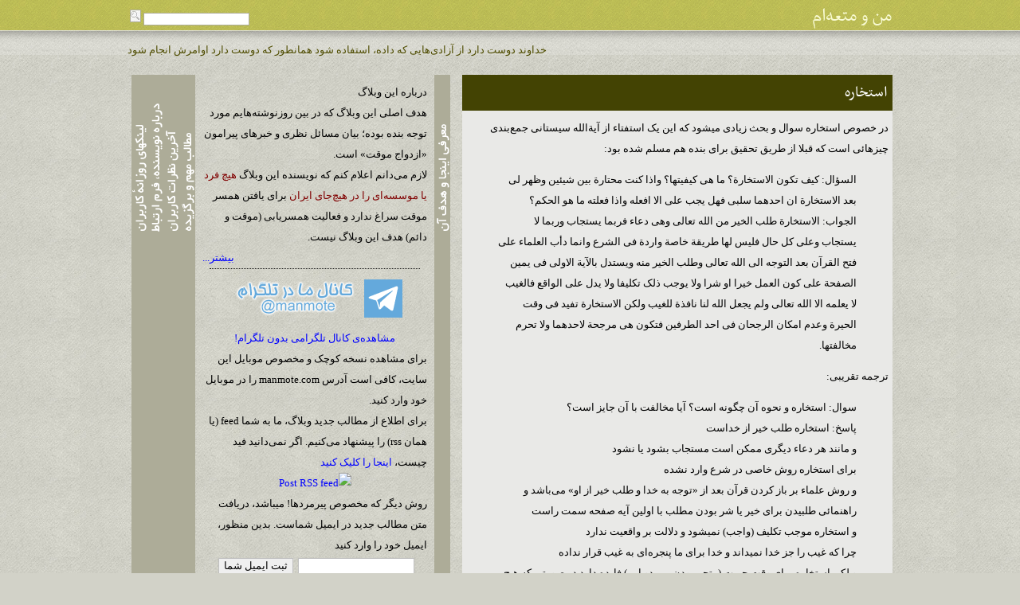

--- FILE ---
content_type: text/html; charset=utf-8
request_url: https://manmote.com/post/298027581/
body_size: 9243
content:
<!DOCTYPE html>
<html xmlns="http://www.w3.org/1999/xhtml" dir="rtl">
<head>
	<link rel="stylesheet" type="text/css" href="/asset/css/2011.11.20.css" />
	<meta http-equiv="Content-Type" content="text/html; charset=utf-8" />
	<meta http-equiv="Content-Language" content="fa" />
	<title>استخاره - من و متعه ام</title>
	<meta name="keywords" content="متعه, ازدواج موقت, نکاح موقت, نکاح منقطع, استمنا, زنا, دانلود, فقه, روایت, حدیث, اذن پدر, اجازه پدر, مراجع, سیستانی, وحید خراسانی, رابطه دختر, دوست دختر, پیدا کردن شماره دختر, طلبه, استخاره, برای, الله, مخالفت, الاستخارة" />
	<meta name="description" content="اخبار و اطلاعات ازدواج موقت به همراه بررسی آیات و روایات و نظرات علما و مراجع پیرامون متعه
استخاره" />
	<meta name="robots" content="index, follow" />
</head>
<body>
<div id="container">
	<div id="wrapper">
		<div id="header">
	<div class="top">
		<form action="/search/"><input type="text" name="q" value=""><input type="submit" value="" class="search-submit"></form>
		<h1><a href="/">من و متعه‌ام</a></h1>
	</div>
	<div class="bottom">
		<span class="arabic">وسائل الشیعه ج1 ص108: ان الله تعالی یحب ان یوخذ برخصه کما یحب ان یوخذ بعزائمه</span>
		<span class="persian">خداوند دوست دارد از آزادی‌هایی که داده، استفاده شود همانطور که دوست دارد اوامرش انجام شود</span>
	</div>
</div>
		<div class="clr"></div>
		<div id="body">
			<div id="post">
				<h1>
				<a href="/post/298027581/">استخاره</a>
			</h1>
			
			<div class="post">
				<P>در خصوص استخاره سوال و بحث زیادی میشود که این یک استفتاء از <B>آیةالله سیستانی</B> جمع‌بندی چیزهائی است که قبلا از طریق تحقیق برای بنده هم مسلم شده بود:</P>
<BLOCKQUOTE>
<P><I>السؤال: کیف تکون الاستخارة؟ ما هی کیفیتها؟ واذا کنت محتارة بین شیئین وظهر لی بعد الاستخارة ان احدهما سلبی فهل یجب علی الا افعله واذا فعلته ما هو الحکم؟<BR>الجواب: الاستخارة طلب الخیر من الله تعالى وهی دعاء فربما یستجاب وربما لا یستجاب وعلى کل حال <B>فلیس لها طریقة خاصة واردة فی الشرع</B> وانما دأب العلماء على فتح القرآن بعد التوجه الى الله تعالى وطلب الخیر منه ویستدل بالآیة الاولى فی یمین الصفحة على کون العمل خیرا او شرا ولا یوجب ذلک تکلیفا ولا یدل على الواقع فالغیب لا یعلمه الا الله تعالى <B>ولم یجعل الله لنا نافذة للغیب</B> ولکن الاستخارة تفید فی وقت الحیرة وعدم امکان الرجحان فی احد الطرفین فتکون هی مرجحة لاحدهما ولا تحرم مخالفتها.</I></P></BLOCKQUOTE>
<P>ترجمه تقریبی:</P>
<BLOCKQUOTE>
<P><B>سوال:</B> استخاره و نحوه آن چگونه است؟ آیا مخالفت با آن جایز است؟</P>
<P><B>پاسخ:</B> استخاره طلب خیر از خداست<BR>و مانند هر دعاء دیگری ممکن است مستجاب بشود یا نشود<BR><B>برای استخاره روش خاصی در شرع وارد نشده</B><BR>و روش <B>علماء</B> بر باز کردن قرآن بعد از «توجه به خدا و طلب خیر از او» می‌باشد و راهنمائی طلبیدن برای خیر یا شر بودن مطلب با اولین آیه صفحه سمت راست<BR>و استخاره موجب تکلیف (واجب) نمیشود و <B>دلالت بر واقعیت ندارد</B><BR>چرا که غیب را جز خدا نمیداند و <B>خدا برای ما پنجره‌ای به غیب قرار نداده</B><BR>و لکن استخاره برای وقت حیرت (متحیربودن بین دو امر) فایده دارد در صورتی که هیچ کدام از آن دو طرف، بر طرف دیگر برتری نداشته باشد<BR>در اینصورت با استخاره میتوان یکی را بر دیگری ترجیح داد و مخالفت با آن نیز حرام نیست!</P></BLOCKQUOTE>
<P>البته در خصوص مخالفت با استخاره همانطور که در استفتائی تاکید کرده‌اند، بهتر است اگر میخواهد مخالفت کند، <B>موضوع</B> را عوض کند مثلا صدقه بدهد (که بگوید بد آمدن استخاره در مورد آن کار بدون‌صدقه بود اما آن امر به همراه صدقه انشاءالله خیر است)</P>
<P align=left><A href="http://www.sistani.org/local.php?modules=nav&nid=5&cid=47&page=1"><B>مـنـبـع</B></A></P>
				<div class="clr"></div><div class="etc">
					<span title="1388-10-3">16 سال پیش نگاشته شده</span></div>
				<div class="clr"></div>
			</div>
				
			</div>
		</div>
		<div id="column">
	<div id="column-wrapper">
		<div id="c-about" class="col-subj" title="درباره وبلاگ و نویسنده"></div>
		<div id="c-about-t" class="col-text">
			<div class="pd9">
				<h3>درباره این وبلاگ</h3>
				<p>هدف اصلی این وبلاگ که در بین روزنوشته‌هایم مورد توجه بنده بوده؛ بیان مسائل نظری و خبرهای پیرامون «ازدواج موقت» است.</p>
				<p>لازم می‌دانم اعلام کنم که نویسنده این وبلاگ <span class="mrn">هیچ فرد یا موسسه‌ای را در هیچ‌جای ایران</span> برای یافتن همسر موقت سراغ ندارد و فعالیت همسریابی (موقت و دائم) هدف این وبلاگ نیست.</p>
				<p class="fl"><a title="هشدار به خوانندگان این وبلاگ!" href="/post/98872683/">بیشتر...</a></p>
				<div class="clr dtb mr9"></div>
				<a style="display:block;margin:1em auto;width:219px;height:48px;background-image:url(/tg.png)" href="https://telegram.me/joinchat/AmASYjwQNEQo0fxXuSdEHQ"></a>
				<div class="c"><div class="cm"><a href="https://t.me/s/manmote">مشاهده‌ی کانال تلگرامی بدون تلگرام!</a></div></div>
				<p>برای مشاهده نسخه کوچک و مخصوص موبایل این سایت، کافی است آدرس manmote.com را در موبایل خود وارد کنید.</p>
				<p>برای اطلاع از مطالب جدید وبلاگ، ما به شما feed (یا همان rss) را پیشنهاد می‌کنیم. اگر نمی‌دانید فید چیست، <a href="https://www.google.com/search?q=%D9%81%DB%8C%D8%AF+%DA%86%DB%8C%D8%B3%D8%AA+%DA%AF%D9%88%DA%AF%D9%84+%D8%B1%DB%8C%D8%AF%D8%B1&ie=utf-8&oe=utf-8" target="_blank">اینجا را کلیک کنید</a></p>
				<p class="c"><a href="http://f33d.manmote.com/manmote" target="_blank" title="آدرس فید و آر اس اس این سایت"><img width="88" height="26" alt="Post RSS feed" src="/fb-counter.php"></a></p>
				<form onsubmit="window.open('http://feedburner.google.com/fb/a/mailverify?uri=manmote','popupwindow','scrollbars=yes,width=550,height=520');return true" target="popupwindow" method="post" action="https://feedburner.google.com/fb/a/mailverify">
					<p>روش دیگر که مخصوص پیرمردها! میباشد، دریافت متن مطالب جدید در ایمیل شماست. بدین منظور، ایمیل خود را وارد کنید</p>
					<p class="c"><input type="text" name="email" style="width:140px">
					<input type="hidden" name="uri" value="manmote">
					<input type="hidden" value="en_US" name="loc">
					<input type="submit" value="ثبت ایمیل شما"></p>
				</form>
				<div class="clr dtb mr9"></div>
				<br />
				<h3 class="c">مطالب مناسبتی</h3>■&nbsp;<a href="/post/444775695/" target="_blank">میلاد مولود کعبه مبارک</a> <span class="gry riz">(1389/4/4)</span><br />■&nbsp;<a href="/post/444775698/" target="_blank">منکر چیزی از قرآن</a> <span class="gry riz">(1389/4/7)</span><br />■&nbsp;<a href="/post/444776159/" target="_blank">تبریک روز مبارک 13</a> <span class="gry riz">(1390/3/26)</span><br />
				<div class=clr></div>
			</div>
		</div>
		<div id="c-important-post" class="col-subj" title="مطالب مهم وبلاگ"></div>
		<div id="c-important-post-t" class="col-text">
			<div class="pd9">
				<h3>برای تازه واردین</h3>
				<ul><li><a href="/post/27671231/">متعه در قرآن</a></li><li><a href="/post/56780401/">متعه و پیامبر</a></li><li><a href="/post/33640431/">اذن پدر برای ازدواج (موقت/دائم)</a></li><li><a href="/post/43504097/">معنای رشیده بودن</a></li><li><a href="/post/44588518/">معنای شرعی بکارت</a></li><li><a href="/post/34184844/">خواندن صیغه عقد موقت</a></li><li><a href="/post/44382955/">نداشتن مرجع تقلید</a></li><li><a href="/post/45719370/">بازم اذن پدر و تقلید</a></li><li><a href="/post/44053827/">مهر السنه</a></li><li><a href="/post/27672391/">مهریه و چیستی آن</a></li><li><a href="/post/28206221/">مثال مهریه</a></li><li><a href="/post/35014155/">بخشیدن مدت متعه</a></li><li><a href="/post/36586111/">ثبت محضری ازدواج موقت</a></li><li><a href="/post/28668260/">عده edde</a></li><li><a href="/post/45996656/">زنا zena</a></li><li><a href="/post/35045579/">ازدواج موقت مجازی !</a></li><li><a href="/post/29542076/">1: متعه و شهوت</a></li><li><a href="/post/29542459/">2: متعه و زمان</a></li><li><a href="/post/29575725/">3: متعه و عرفان!</a></li><li><a href="/post/29575969/">4: متعه و سن پایین</a></li><li><a href="/post/29576071/">5: متعه و فحشاء</a></li><li><a href="/post/29576169/">6: متعه و عفت</a></li><li><a href="/post/29595984/">7: متعه و عاشقی</a></li><li><a href="/post/29666300/">8: متعه و کشش جامعه</a></li><li><a href="/post/29668125/">9: متعه و حفظ بنیان ازدواج دائم</a></li><li><a href="/post/29668398/">10: متعه و جاهلیت مدرن</a></li><li><a href="/post/29693739/">11: متعه و متأهلی !</a></li><li><a href="/post/29764305/">12: متعه و کرامت انسان</a></li><li><a href="/post/29876650/">13: متعه و فرزندان !</a></li><li><a href="/post/29949345/">14: متعه و حالت اضطراری</a></li><li><a href="/post/29949402/">15: متعه و بزرگان دین !</a></li><li><a href="/post/30038181/">16: متعه و شأن نزول آیه آن !</a></li><li><a href="/post/30038388/">جمع بندی پرسش و پاسخها</a></li><li><a href="/post/27626433/">ازدواج 99 ساله !</a></li><li><a href="/post/42701482/">جواز ازدواج با غیر مسلمانان</a></li></ul>
				<h3>چند مطلب مهم</h3>
				<ul><li><a href="/post/29335325/">متعه و اهل سنت</a></li><li><a href="/post/34996777/">ازدواج موقت، هنجار ارتباطات نا هنجار</a></li><li><a href="/post/37767285/">پاسخ مسابقه شماره سه !</a></li><li><a href="/post/40046237/">پاسخ مسابقه شماره چهار</a></li><li><a href="/post/43738920/">« اذن پدر » و چند سوال تخصصی</a></li><li><a href="/post/46503542/">بحث متعه در کلوب !</a></li><li><a href="/post/48682009/">تظاهرات علیه احکام اسلام!</a></li><li><a href="/post/51310868/">مناظرات تاریخی درباره متعه - 1</a></li><li><a href="/post/51422284/">نکات تستی! تعیین دقیق «مدت» در ازدواج موقت</a></li><li><a href="/post/52171641/">متشرعان وقتی به عقد موقت میرسند فقط احکام آن را میگویند!</a></li><li><a href="/post/52315994/">استهلال و عید فطر رسمی!!</a></li><li><a href="/post/52926448/">تف شده ای بنام رهبانیت!</a></li><li><a href="/post/53192812/">متعه و بواسیر!</a></li><li><a href="/post/54060956/">بخشی از کتاب مستر همفر</a></li><li><a href="/post/56019770/">زن متبتله و امام صادق علیه السلام</a></li><li><a href="/post/57057450/">چشم روشنی حضرت نجمه...</a></li><li><a href="/post/58247580/">نظر بزرگان در مورد فلسفه...</a></li><li><a href="/post/59283483/">دلیل مخالفت مردم با سنت رسول چیست؟</a></li><li><a href="/post/59705362/">دیدن آنچه که هست</a></li><li><a href="/post/61136298/">زن&zwnj;جان = خواهرزاده!!؟</a></li><li><a href="/post/61344787/">رمال: اسم دختره و مادرش رو بگو...</a></li><li><a href="/post/61719574/">بزرگترین مانع نشر متعه: خوش&zwnj;آمدفقهی برخی فقهاء</a></li><li><a href="/post/61800853/">برکات روز پنج&zwnj;شنبه در احادیث + قطعه&zwnj;ای از فیلم مارمولک</a></li><li><a href="/post/62672770/">زنده باد تساوی!</a></li><li><a href="/post/62691223/">یالا امضاء کن! (پیرامون شروط اختیاری عقدنامه های ازدواج)</a></li><li><a href="/post/62976998/">متعه و بزرگان - داستان سوم</a></li><li><a href="/post/63347009/">از طلب حلال شرم کنی، به حرام مبتلا می&zwnj;شوی</a></li><li><a href="/post/70651844/">بررسی احادیث نهی از متعه</a></li><li><a href="/post/71754119/">فضیلت ابوبکر در غار!</a></li><li><a href="/post/72656193/">دو استفتاء از دو مرجع دینی</a></li><li><a href="/post/74691528/">یک سوم زنان مطلقه تهرانی 9 ماه پس از جدایی دچار فساد اخلاقی می شوند</a></li><li><a href="/post/79902578/">مدرسه فمنیستها: «صیغه؛ سنتی مفید و ارزنده»</a></li><li><a href="/post/80936070/">پیشگویی و ستاره شناسی از دید آیةالله سیستانی</a></li><li><a href="/post/84332257/">قسم خوردم ازدواج موقت نکنم !!</a></li><li><a href="/post/97767789/">حکیم باشی!</a></li><li><a href="/post/98872683/">هشدار به خوانندگان این وبلاگ!</a></li><li><a href="/post/112896020/">ترجمه فارسی 26 روایت در زمینه ازدواج موقت</a></li><li><a href="/post/112919963/">داستان&zwnj;های بزرگان و متعه 4</a></li><li><a href="/post/127546159/">قمر در عقرب 3</a></li><li><a href="/post/162003693/">آیا طبیعت مرد چند همسری است؟</a></li><li><a href="/post/180521591/">تعریف فقهی حد و حدود شرعی گناه کبیره «غیبت»</a></li><li><a href="/post/182071992/">أسئل الله من فضله</a></li><li><a href="/post/189565766/">ظالمان مدعی اسلام</a></li><li><a href="/post/191237106/">توضیح کاملی در مورد رویت هلال اول ماه قمری و اختلاف فتاوا</a></li><li><a href="/post/191854939/">تلنگر: اعتراض جاهلان و سکوت آگاهان</a></li><li><a href="/post/193049079/">حرام شدن ابدی = عدم امکان ازدواج تا آخر عمر</a></li><li><a href="/post/194807021/">نام کتاب: با چه کسى ازدواج کنیم؟</a></li><li><a href="/post/198883626/">کمال متعه!</a></li><li><a href="/post/220239567/">تو خودت راضی میشی مادر، خواهر، دختر خودتو... آره؟!!!</a></li><li><a href="/post/223680447/">دانلود تقریرات 610 جلسه درس خارج اصول و فقه مبحث نکاح آیةالله&zwnj;العظمی سیدموسی شبیری&zwnj;زنجانی</a></li><li><a href="/post/242376837/">حکایت { ظهار }، { لعان } و قوانین دلخواه ما؟!</a></li><li><a href="/post/248240049/">بدعت «ازدواج&zwnj;مسیار» اهل&zwnj;سنت مقابل خلأ «ازدواج&zwnj;موقت» شیعه</a></li><li><a href="/post/276528166/">جدید و مهم: دلایل ازدواج موقت در ایران</a></li><li><a href="/post/298027581/">استخاره</a></li><li><a href="/post/315162171/">2سؤال در مورد اذن&zwnj;پدر و مشکلات ازدواج&zwnj;موقت</a></li><li><a href="/post/327525238/">دو مطلب از هفته نامه «پنجره» درباره ازدواج موقت</a></li><li><a href="/post/332158972/">عدّه (edde) و چند سوال تخصصی</a></li><li><a href="/post/362964291/">گزارش نشست نقد و بررسی لایحه حمایت(تحکیم) خانواده</a></li><li><a href="/post/394469479/">دانلود نمایشنامه صوتی شبهای پیشاور</a></li><li><a href="/post/427721751/">ازدواج موقت یا رهبانیت موقت؟!</a></li><li><a href="/post/431522915/">4 سوال عمومی در مورد تقلید و ازدواج موقت</a></li><li><a href="/post/439662507/">«خبث ذات» و «شقاوت» و «عناد با حق» کسی که می&zwnj;پرسد: {آیا تو به متعه اهل خود راضی می&zwnj;شوی؟!}</a></li><li><a href="/post/444775432/">دفاع احمد قابل از ازدواج موقت</a></li><li><a href="/post/444775467/">اسوشیتدپرس: چه کسی جانشین آیةالله سیستانی خواهد شد؟</a></li><li><a href="/post/444775516/">اگه نمی&zwnj;تونی ازدواج کنی، خب صبر کن!</a></li><li><a href="/post/444775523/">سقوط حقیقت در چاه منافع</a></li><li><a href="/post/444775586/">خانواده و بهداشت جن&zwj;سی (مصاحبه مجله دخت&zwnj;ایران)</a></li><li><a href="/post/444775633/">علت اصلی عدم تمایل مجردها به ازدواج</a></li><li><a href="/post/444775652/">خانه&zwnj;&zwnj;های 10 متری برای مهار ابتذال: مشکل فاصله بین سن بلوغ و ازدواج را با عرفان جبران نمی&zwnj;شود!</a></li><li><a href="/post/444775696/">تعبیر خواب به متعه !</a></li><li><a href="/post/444775713/">حسادت و غیرت زنانه، حتی در بیت امام!</a></li><li><a href="/post/444775796/">مجلس در آزمون: اسلام گرایی یا غرب گرایی؟</a></li><li><a href="/post/444775801/">سه نکته از جلسات اخیر مجلس</a></li><li><a href="/post/444775818/">ازدواج فقیری سیاه&zwnj;پوست با زنی زیبا و ثروتمند به دستور پیامبر</a></li><li><a href="/post/444775821/">فکیف تصنع و أنت شاب؟ أتصبر؟!!</a></li><li><a href="/post/444775822/">مسئول دفتر مطالعات و تحقیقات زنان: برای ازدواج مجدد نباید شرطی گذاشته شود</a></li><li><a href="/post/444775823/">یک مقاله خوب: ماهیت متعه زن</a></li><li><a href="/post/444775828/">خیانت&zwnj;کار واقعی چه کسی است؟!</a></li><li><a href="/post/444775921/">آن زن گفت: من همسر شوهر تو هستم!</a></li><li><a href="/post/444775933/">تا 6 ماه دیگر می&zwnj;میرم...</a></li><li><a href="/post/444775980/">زندگی اجباری :: آیا در دین اسلام، راه رسیدن دو نفر به یکدیگر فقط زندگی مشترک است؟</a></li><li><a href="/post/444775996/">بهائیت: ازدواج با خواهر حلال، ازدواج موقت حرام!</a></li><li><a href="/post/444776021/">متعه&zwnj;ام تازه یک کفشش را درآورده بود که در به صدا درآمد!</a></li><li><a href="/post/444776047/">آیا فرق ازدواج موقت با زنا، فقط خواندن صیغه عقد است؟</a></li><li><a href="/post/444776056/">ناپسند مردم؛ پسند خدا</a></li><li><a href="/post/444776170/">غریزه جن&zwj;سی جوانان منتظر کار فرهنگی! مسئولین نمی&zwnj;ماند</a></li><li><a href="/post/444776171/">یک خانم: چرا من با ازدواج موقت ضرر کردم؟</a></li><li><a href="/post/444776184/">یکی از فرق&zwnj;های حرف ما با حرف خدا</a></li><li><a href="/post/444776194/">مغالطات و مخالفت&zwnj;ها با ازدواج موقت</a></li><li><a href="/post/444776210/">دکتر گلزاری: حاضرم مدارک دوست&zwnj;پسر داشتن %80 دختران دبیرستانی را در اختیار مسوولان بگذارم</a></li><li><a href="/post/444776220/">اجتهاد آیت الله عمربن&zwnj;خطاب! در مقابل پیامبر</a></li></ul>
			</div>
		</div>
		<div id="c-last-comment" class="col-subj" title="آخرین نظرات کاربران"></div>
		<div id="c-last-comment-t" class="col-text">
			<div class="pd9">
				بخش نظرات غیر فعال است<br />در صورتی که فرمایش خاصی دارید، از فرم ارتباط با ما استفاده نمایید<br /><br /><br /><br /><br /><br /><br /><br />
			</div>
		</div>
		<div id="c-contact" class="col-subj" title="درباره نویسنده و فرم ارتباطی"></div>
		<div id="c-contact-t" class="col-text">
			<div class="pd9">
				<p>فارغ التحصیل دانشگاه هستم و توفیق طلبگی رسمی را نداشته‌ام. در این سایت علاوه بر نوشته های روزانه در موضوعات مختلف، سعی بر این بوده که بیشتر به مطالب و اخبار مرتبط با ازدواج موقت پرداخته شود.</p>
				<p>در زمینه احکام و روایات مربوطه علاوه بر مطالعات شخصی، از راهنمایی‌های دوستانی فاضل نیز استفاده کرده‌ام که از همه آنها تشکر می‌کنم.</p>
				<p>باز هم لازم می‌دانم که اعلام کنم هدف هم ابلاغ صحیح مطالب مربوط به ازدواج موقت است نه ترویج عملی و رساندن افراد به هم.</p>
				<p>اگر در زمینه این هدف می‌توانید به بنده کمک کنید یا سوالی در این باره دارید که با جستجو در مطالب وبلاگ نتوانستید پاسخ آن را پیدا کنید، می‌توانید از طریق آدرس الکترونیکی manmotecom در جیمیل با ما ارتباط برقرار کنید یا از طریق فرم زیر:</p>
				<form class="disn">
					<input type="hidden" name="contactform" value="1" />
					<input type="text" name="country" class="disn" />
					<p>نام شریف شما<br /><input type="text" name="name" style="width:275px;" /></p>
					<p>آدرس الکترونیکی (جهت دریافت پاسخ)<br /><input type="text" name="email" style="width:275px;" /></p>
					<p>فرمایش شما<br /><textarea name="text" style="width:275px;height:171px;"></textarea></p>
					<p class="c"><input type="submit" value="ارسال" /></p>
				</form>
			</div>
		</div>
		<div id="c-links" class="col-subj" title="پیوندهای مفید"></div>
		<div id="c-links-t" class="col-text">
			<div class="pd9">
				<h2 class="b c dtb">معرفی چند سایت مفید</h2>
				<ul>
					<li><a href="//tanzil.ir">بهترین سایت نمایش متن و ترجمه و تلاوت صوت قرآن</a></li>
					<li><a href="//emamsajjad.com">پایگاه تخصصی صحیفه سجادیه</a></li>
					<li><a href="//wrc.ir/?action=Reyhaneh.Home">موسوعه آیات و روایات زنان و خانواده (نرم افزار ریحانه)</a></li>
					<li><a href="//dorr.ir">اسکریپت رایگان آیه و حدیث روزانه برای وبلاگ و سایت شما</a></li>
					<li><a href="//baheth.info">لغتنامه عربی به عربی (جستجو در: لسان‌العرب، مقاييس اللغة، الصّحّاح في اللغة، القاموس المحيط، العباب الزاخر)</a></li>
					<li><a href="//kindfather.ir">پدر مهربان (سایتی ادبی با موضوع امام زمان علیه السلام)</a></li>
					<li><a href="//sistani.org">دفتر آیت‌ الله سیستانی</a></li>
					<li><a href="//wahidkhorasani.com/%D9%81%D8%A7%D8%B1%D8%B3%DB%8C">دفتر آیت ‌الله وحید خراسانی</a></li>
					<li><a href="//zanjani.ir">دفتر آیت‌ الله شبیری زنجانی</a></li>
					<li><a href="//shia-news.com">شیعه نیوز (پربازدیدترین خبرگزاری ایران در حوزه دین)</a></li>
					<li><a href="//aghlaniyat14.blogfa.com/">نقد فلسفه و عرفان و دفاع از عقلانیت</a></li>
					<li><a href="//313amir.ir">پاسخ به پرسش های مذهبی</a></li>
					<li><a href="//valiasr-aj.com">موسسه تحقیقاتی ولی عصر (کاملترین سایت فارسی در پاسخ به شبهات اهل سنت و وهابیت)</a></li>
					<li><a href="//halalenjoy.blogfa.com">حلال آری، حرام نه!</a></li>
					<li><a href="//tabsiir.blogfa.com/cat-60.aspx">چندین مطلب خوب با موضوع ازدواج موقت</a></li>
					<li><a href="//intime.ir">اوقات شرعی (قابل استفاده بصورت آفلاین)</a></li>
					<li><a href="//telegram-news.ir">اخبار تلگرام</a></li>
				</ul>
			</div>
		</div>
	</div>
</div>
		<div class="clr"></div>
	</div>
</div>
<div id="footer">
	<p class="c ltr">© 2007 - 2026</p>
	<p class="c ltr">www.manmote.com™</p>
</div>
<script src=""></script>
<script>!window.jQuery && document.write(unescape('%3Cscript src="/asset/js/jquery.1.7.0.js"%3E%3C/script%3E'))</script>
<script src="/asset/js/jquery.color.js"></script>
<script src="/asset/js/main-2014.js"></script>

<script>
$(function(){
	
	$.ajax({
		url: "/asset/js/post-2019.js",
		dataType: 'script',
		cache: true
	});
});
</script>
<script defer src="https://static.cloudflareinsights.com/beacon.min.js/vcd15cbe7772f49c399c6a5babf22c1241717689176015" integrity="sha512-ZpsOmlRQV6y907TI0dKBHq9Md29nnaEIPlkf84rnaERnq6zvWvPUqr2ft8M1aS28oN72PdrCzSjY4U6VaAw1EQ==" data-cf-beacon='{"version":"2024.11.0","token":"dbb6be0793d849ce91b77421a5b217ff","r":1,"server_timing":{"name":{"cfCacheStatus":true,"cfEdge":true,"cfExtPri":true,"cfL4":true,"cfOrigin":true,"cfSpeedBrain":true},"location_startswith":null}}' crossorigin="anonymous"></script>
</body></html>

--- FILE ---
content_type: text/css
request_url: https://manmote.com/asset/css/2011.11.20.css
body_size: 2792
content:
html,body,div,span,applet,object,iframe,h1,h2,h3,h4,h5,h6,p,pre,a,abbr,acronym,address,big,cite,code,del,dfn,em,img,ins,kbd,q,s,samp,small,strike,sub,sup,tt,var,b,u,i,center,dl,dt,dd,fieldset,form,label,legend,table,caption,tbody,tfoot,thead,tr,th,td,article,aside,canvas,details,embed,figure,figcaption,footer,header,hgroup,menu,nav,output,ruby,section,summary,time,mark,audio,video{margin:0;padding:0;border:0;font-size:100%;font:inherit;vertical-align:baseline;}
/* HTML5 display-role reset for older browsers */
article,aside,details,figcaption,figure,footer,header,hgroup,menu,nav,section{display:block;}
body{line-height:1;}
blockquote,q{quotes:none;}
blockquote:before,blockquote:after,q:before,q:after{content:'';content:none;}
table{border-collapse:collapse;border-spacing:0;}
/* end | css reset */

BODY{background:#D2D2C8 url(/asset/img/bg.jpg);font:13px/200% Tahoma;}
A{text-decoration:none;}
A IMG{border:0;}
A,A:visited,A:link{color:#00F;text-decoration:none;}
A.brr:hover,A.brr:visited,A.brr:active{background-color:#FDFEB2;color:#FF0000;}
A:hover{color:#FF0000;}

HR{background-color:#008000;border:thin solid #000000;border-top-style:solid;color:#808080;height:1px;}

INPUT{border:1px solid #C0C0C0;font-family:tahoma;margin-left:3px;}
FIELDSET,LEGEND{font:12px Tahoma;}
FIELDSET{border:1px solid gray;margin:9px;padding:9px;}
LEGEND{padding:0 9px 4px;border-left:1px solid gray;border-right:1px solid gray;}
TEXTAREA{color:#000;font-family:Tahoma;font-size:10pt;}
SELECT{font-family:Tahoma;}
OPTION{text-align:right;background-color:#fff;color:navy;}
OPTGROUP{text-align:center;background-color:navy;color:#fff;font:normal 12px Tahoma}
FORM.floated_span_r P SPAN{float:right;text-align:left;width:99px;padding-left:5px;}
FORM.floated_span_l P SPAN{float:left;text-align:right;width:99px;padding-right:5px;}

.disn{display:none;}
.vh{visibility:hidden}
.h{background-color:#FFC;}
.z{background-color:#FF0;}
.lb{background-color:#D8E9FF;}
.j{text-align:justify;}
.l{text-align:left;}
.r{text-align:right;}
.c{text-align:center;}
.cm{margin-left:auto;margin-right:auto;}
.clr{clear:both;}

.b{font-weight:bold;}
.i{font-style:italic;}
.blink{text-decoration:blink;}

.ptr, label{cursor:pointer;}
.riz,#riz{color:#808080;font-size:11px;}

.mrn{color:maroon;}
.grn{color:green;}
.red{color:red;}
.nvy{color:navy;}
.gry{color:gray;}
.rng{color:#f91;}
.ylw{color:#ffd;}
.zrd{color:#ff0;}

/*		Pagination START	*/
.pagination{padding:9px;}
.pagination div.bx{float:left;white-space:nowrap;color:#008;}
.pagination div.bx a, .pagination div.bx b, .pagination div.bx a.previous, .pagination div.bx a.next{font:italic 18px Georgia;padding:0 9px 3px;border:1px #ccc solid;-moz-border-radius:5px;-webkit-border-radius:5px;border-radius:5px;color:#555;}
.pagination div.bx a:hover{background-color:#ffd;color:#d00;}
.pagination div.bx b{background-color:#440;color:#fff;font-weight:bold;}
.pagination div.bx a.previous, .pagination div.bx a.next{font:18px BBCNassim, Arial;}
.pagination .bx{padding:3px}
.pagination .d3{padding:0 11px}
/*		Pagination FINISH	*/

.gry{color:#808080;}
.i{font-style:italic;}

.ltr{direction:ltr;}
.rtl{direction:rtl;}
.fr,.fl_r{float:right;}
.fl,.fl_l{float:left;}

.ova{overflow:auto;}
.ovs{overflow:scroll;}
.ovh{overflow:hidden;}

.almt{font:15px Arial;color:#d00;}
.pd9{padding:9px;}
.pd0009{padding-left:9px;}
.mr9{margin:9px;}
.mr90{margin:9px 0;}
.w255{width:255px;}
.w313{width:313px;}
.w777{width:777px;}
.w1111{width:1111px;}

.loading{background:#CCC url(/asset/img/loading.gif) no-repeat center center;}
.dtb{border-top:1px dotted #111;}

.op10{opacity:0.1;-ms-filter:"progid:DXImageTransform.Microsoft.Alpha(opacity=10)";filter:alpha(opacity=10);-khtml-opacity:0.1;-moz-opacity:0.1;}
.op30{opacity:0.3;-ms-filter:"progid:DXImageTransform.Microsoft.Alpha(opacity=30)";filter:alpha(opacity=30);-khtml-opacity:0.3;-moz-opacity:0.3;}
.op50{opacity:0.5;-ms-filter:"progid:DXImageTransform.Microsoft.Alpha(opacity=50)";filter:alpha(opacity=50);-khtml-opacity:0.5;-moz-opacity:0.5;}
.op70{opacity:0.7;-ms-filter:"progid:DXImageTransform.Microsoft.Alpha(opacity=70)";filter:alpha(opacity=70);-khtml-opacity:0.7;-moz-opacity:0.7;}
.op90{opacity:0.9;-ms-filter:"progid:DXImageTransform.Microsoft.Alpha(opacity=90)";filter:alpha(opacity=90);-khtml-opacity:0.9;-moz-opacity:0.9;}

.r3,#r3{-moz-border-radius:3px;-webkit-border-radius:3px;border-radius:3px;}
.r5,#r5,LEGEND{-moz-border-radius:5px;-webkit-border-radius:5px;border-radius:5px;}
.r7,#r7,FIELDSET{-moz-border-radius:7px;-webkit-border-radius:7px;border-radius:7px;}
.r9,#r9, .a_comment{-moz-border-radius:9px;-webkit-border-radius:9px;border-radius:9px;}

:-moz-any-link:focus{outline:none}
::-moz-selection{background:#cf9}
::selection{background:#cf9}
@media print
{
	#head, .section-logo, #s-win, #sidebar, #footer{display:none !important;}
	#center #con, #center #con+div, #center #con+div+div{width:100%;border:0;}
	*{color:black !important;text-decoration:none}
}

/*################################################################################*/
#container{
	background:url(/asset/img/header-bg.jpg) repeat-x;
}
#wrapper{
	width:960px;
	margin:0 auto;
	
}
#header{
	height:69px;
	margin-bottom: 25px;
}
#header .top{
	height:45px;
}
#header .bottom{
	text-align:left;
	color:#504E03;
}
#header .top form{
	padding-top:11px;
	float:left;
}
#header .top form input{
	font:11px Tahoma;
	border:1px solid #ADAC98;
}
#header .top form input.search-submit{
	background:#F9F9F7 url(/asset/img/search-submit-bg.jpg) no-repeat center center;
}
#header .top h1{
	font:normal normal 27px BBCNassim;
	padding-top:1px;
}
#header .top h1 a{
	color:#F8FAD2;
}
#header .bottom .persian, #header .bottom .arabic{
	padding-top:5px;
	display:inline-block;
}
#header .bottom .arabic{
	display:none;
	color:green;
}

#body{
	float:right;
	width:555px;
}
#body #post{
	margin-left:15px;
}
#body #post .post{
	background-color:#E9E9E7;
	padding:9px 5px 0;
}
#body h1{
	font:normal normal 1.7em BBCNassim;
	background-color:#434303;
	color:#fff;
	padding:0.3em 0.3em 0.3em 0;
}
#body h1 div.mmgpo{	/* plus one */
	float:left;
	padding-top:7px;
}
#body h1 a, #body h1 a:link, #body h1 a:visited{color:#fff;}
#body h1 a:hover{color:#D9D9CD;}
#body .ref{
	text-align:left;
	direction:ltr;
	background-color:#E9E9E7;
	color:#3980D2;
	padding:9px;
	font-family:Arial;
}
#body .ref a{
	color:#ccc;
}
#body .ref a{color:#999;}
#body .ref a:hover{color:#811;}
#body .etc{
	float:left;
	background-color:#CDCEBE;
	margin:9px 15px 0 -5px;
	padding:0 9px;
	font-size:11px;
	border-top-right-radius:9px;
	-moz-border-radius-topright:9px;
	color:#E9E9E7;
}
#body .etc a, #body .etc span, .bd{
	color:#4B1002;
	padding:0 9px;
	unicode-bidi: embed;
}
#body .etc .pdf{
	background: url(/asset/img/pdf_16.gif) no-repeat right center;
}
#column{
	float:right;
	width:405px;
}
#column div.col-subj{
	float:right;
	width:20px;
	background:#ADAC98 url(/asset/img/column.gif) no-repeat 0 bottom;
	cursor:pointer;
}

#column div#c-about{background-position:0 0;}
#column div#c-important-post{background-position:-20px 0;}
#column div#c-last-comment{background-position:-40px 0;}
#column div#c-contact{background-position:-60px 0;}
#column div#c-links{background-position:-80px 0;}

#column div.c-about{background-color:#997;background-position:-100px 0 !important;}
#column div.c-important-post{background-color:#997;background-position:-120px 0 !important;}
#column div.c-last-comment{background-color:#997;background-position:-140px 0 !important;}
#column div.c-contact{background-color:#997;background-position:-160px 0 !important;}
#column div.c-links{background-color:#997;background-position:-180px 0 !important;}

#column div.col-text{
	float:right;
	width:0;
	display:none;
	font-size:0;
}

/*************************	FOOTER *************************/
#footer{
	background:#A9A893 url(/asset/img/footer-bg.jpg) repeat-x;
	text-align:center;
	padding:25px 0 5px;
}
/********** FONT ************/
@font-face{
	font-family:"BBCNassim";
	src: url("../font/BBCNassim.eot");
	src: local("☺"),
		url("../font/BBCNassim.woff") format("woff"),
		url("../font/BBCNassim.ttf") format("truetype");
	font-weight: normal;
	font-style: normal;
}
/***** PRINT *****/
#print{
	padding:1cm !important;
	margin:0 !important;
	border:none !important
	color:black !important;
	font:18px/155% Arial !important;
	background-color:#fff;
}
#print #ref{
	border-top: 2px dotted #000;
	background-color: #e5e5e5;
	font:italic 18px Georgia;
	direction:ltr;
}

/*****  شروع استایل بخش نظرات *******/
body#comment{
	padding:0;
	margin:0;
	text-align:center;
}
#comment-container{
	margin:0 auto;
	text-align:right;
	min-width:225px;
	max-width:555px;
	_width:555px;
}
#comment-container a#post-link{color:white;}
#comment-container form.comment-form{
	background-color:#FCCA7C;
	margin:9px 0 0;
	padding:9px;
}
#comment-container form.comment-form TEXTAREA{
	width:532px;
	height:83px;
}
#comment-container form.comment-form .form-block{
	float:right;
	width:155px;
}
#comment-container form.comment-form .form-submit{
	float:left;
	padding-top:15px;
}
#comment-container form.comment-form .form-submit input{
	padding:1px 3px 5px;
}

#comment-header{
	font:normal normal 1.7em BBCNassim;
	background-color:#434303;
	color:#fff;
	padding:0 5px;
}
.a_comment{
	background-color:#F4F8FF;
	padding:9px;
	margin-top:25px;
}
.comment-header{
	background-color:#434303;
	color:#fff;
	padding:0 5px;
	margin-bottom:9px;
}
.comment-footer span{
	padding:0 9px;
}
.comment-footer{
	text-align:left;
	background-color:#eee;
	border-top:1px dashed #ccc;
	margin-top:9px;
}

/*****  پایان استایل بخش نظرات *******/

/***** for debug *****/
.test{outline:1px dotted red;}

--- FILE ---
content_type: text/javascript
request_url: https://manmote.com/asset/js/main-2014.js
body_size: 4231
content:
if(top!=self){
	try{top.onbeforeunload=function(){}}catch(e){};
	top.location.replace(self.location.href);
}

var hostName="manmote.com", links=document.getElementsByTagName("a");
	for(var i=0;i<links.length;i++)
		if(-1==links[i].href.indexOf(hostName))
			links[i].setAttribute("target", "_blank");

function zaman(z) {
	z = z.split('-');
	if(z.length != 5) return 'error';
	return 'ساعت ' + so('G', 0, 23, z[3]) + ' و ' + so('i', 0, 59, z[4]) + ' دقیقه، روز ' + so('j', 1, 31, z[2]) + ' ماه ' + so('n', 1, 12, z[1]) + ' سال ' + so('Y', 1370, 1410, z[0]);
}
function so(name, start, end, current) {
	r = '<select id="s_' + name + '">';
	for (i = start; i <= end; i++)
	r += '<option value="' + i + '"' + ((i == current) ? ' selected="selected"' : '') + '>' + i;
	return r + '</select>';
}
function err(el, er) {
	alert(er);
	el.focus();
	return false;
}
function confirmLink(theLink) {
	//use:	<a href="..." onclick="return confirmLink(this)">...</a>
	var is_confirmed = confirm("آیا مطمئن هستید؟\nپس از حذف امکان بازگردانی وجود ندارد");
	if(is_confirmed) theLink.href += "&delete=true";
	return is_confirmed;
}
///////////////////////////////////////
var g_days=[31,28,31,30,31,30,31,31,30,31,30,31],j_days=[31,31,31,31,31,31,30,30,30,30,30,29];
function gregorianToJalali(g_y,g_m,g_d)
{
	g_y = parseInt(g_y);
	g_m = parseInt(g_m);
	g_d = parseInt(g_d);
	var gy = g_y-1600;
	var gm = g_m-1;
	var gd = g_d-1;
	var g_day_no = 365*gy+parseInt((gy+3) / 4)-parseInt((gy+99)/100)+parseInt((gy+399)/400);
	for (var i=0; i < gm; ++i)
		g_day_no += g_days[i];
	if (gm>1 && ((gy%4==0 && gy%100!=0) || (gy%400==0)))
		++g_day_no;
	g_day_no += gd;
	var j_day_no = g_day_no-79;
	var j_np = parseInt(j_day_no/ 12053);
	j_day_no %= 12053;
	var jy = 979+33*j_np+4*parseInt(j_day_no/1461);
	j_day_no %= 1461;
	if(j_day_no >= 366)
	{
		jy += parseInt((j_day_no-1)/ 365);
		j_day_no = (j_day_no-1)%365;
	}
	for(var i = 0; i < 11 && j_day_no >= j_days[i]; ++i)
		j_day_no -= j_days[i];
	var jm = i+1;
	var jd = j_day_no+1;
	return [jy,jm,jd];
}
///////////////////////////////////////
$(function(){
	//	برای اسکرول نرم
	function filterPath(string) {
		return string.replace(/^\//, '').replace(/(index|default).[a-zA-Z]{3,4}$/, '').replace(/\/$/, '');
	}
	var locationPath = filterPath(location.pathname);
	var scrollElem = scrollableElement('html', 'body');
	$('a[href*=#]').each(function () {
		var thisPath = filterPath(this.pathname) || locationPath;
		if(locationPath == thisPath && (location.hostname == this.hostname || !this.hostname) && this.hash.replace(/#/, '')) {
			var target = this.hash;
			if(target) {
	            $target = $('a[name=' + this.hash.slice(1) +']');
				var targetOffset = $target.offset().top;
				$(this).click(function (event) {
					event.preventDefault();
					$(scrollElem).animate({
						scrollTop: targetOffset
					}, 400, function () {
						location.hash = target;
					});
				});
			}
		}
	});
	// use the first element that is "scrollable"
	function scrollableElement(els) {
		for (var i = 0, argLength = arguments.length; i < argLength; i++) {
			var el = arguments[i],
				$scrollElement = $(el);
			if($scrollElement.scrollTop() > 0) {
				return el;
			} else {
				$scrollElement.scrollTop(1);
				var isScrollable = $scrollElement.scrollTop() > 0;
				$scrollElement.scrollTop(0);
				if(isScrollable) {
					return el;
				}
			}
		}
		return [];
	}
	//	پایان اسکرول نرم
	//	کار با کوکی
	//	منبع: https://github.com/carhartl/jquery-cookie/blob/master/jquery.cookie.js
	jQuery.cookie=function (key,value,options){
		if(arguments.length>1 && String(value)!=="[object Object]"){
			options=jQuery.extend({},options);
			if(value===null || value===undefined)
				options.expires=-1;
			if(typeof options.expires==='number'){
				var days=options.expires,t=options.expires=new Date();
				t.setDate(t.getDate()+days);
			}
			value=String(value);
			return (document.cookie=[
			encodeURIComponent(key),'=',options.raw?value:encodeURIComponent(value),options.expires?'; expires='+options.expires.toUTCString():'',
			options.path?'; path='+options.path:'',options.domain?'; domain='+options.domain:'',options.secure?'; secure':''].join(''));
		}
		options = value || {};
		var result, decode = options.raw ?
		function(s){
			return s;
		}:decodeURIComponent;
		return (result=new RegExp('(?:^|; )'+encodeURIComponent(key)+'=([^;]*)').exec(document.cookie))?decode(result[1]):null;
	};
	//	پایان کار با کوکی
	$(".print").click(function(){
		window.print();
	});
	$("a#id").click(function(){
		url=this.href;
		if(!window.open(url, 'wn', 'scrollbars=no, width=490, height=510'))
			location.href=url;
	});
});
//############	هایلایت عبارت جستجو شده توسط گوگل و سرچ داخلی سایت
function go_search(terms){
	terms = terms.replace(/\"/g,"");
	var terms_split = terms.split(' ');
	var c = 0;
	for(var i=0; i<terms_split.length; i++)
		highlight_search(terms_split[i], document.body);
}
function highlight_search(term, container){
	var term_low = term.toLowerCase();
	for(var i=0; i<container.childNodes.length; i++){
		var node = container.childNodes[i];
		if(node.nodeType == 3){
			var data = node.data;
			var data_low = data.toLowerCase();
			if(data_low.indexOf(term_low) != -1){
				//عبارت یافت شد!
				var new_node = document.createElement('SPAN');
				node.parentNode.replaceChild(new_node,node);
				var result;
				while((result = data_low.indexOf(term_low)) != -1){
					new_node.appendChild(document.createTextNode(data.substr(0,result)));
					new_node.appendChild(create_node_search(document.createTextNode(data.substr(result,term.length))));
					data = data.substr(result + term.length);
					data_low = data_low.substr(result + term.length);
				}
				new_node.appendChild(document.createTextNode(data));
			}
		}
		else	//بازگشتی
			highlight_search(term, node);
	}
}
function create_node_search(child){
	var node = document.createElement('SPAN');
	node.style.backgroundColor = '#ffff55';
	node.style.color = '#000000';
	node.appendChild(child);
	return node;
}
//	اتمام هایلایت
function time_diff(sec)
{
	if(sec<3600)
		return Math.ceil(sec/60)+' ثانیه پیش';
	if(sec<82800)
		return Math.ceil(sec/3600)+' ساعت پیش';
	return Math.ceil(sec/86400)+' روز پیش';
}
///////////////////////////////////////		شروع اسکریپت بخش نظرات
function commentText(ci)
{
	var _=$("div[comment="+ci+"]"), jr="";
	if(_.length)
	{
		$("div[cid="+ci+"]").removeClass("loading").html(_.find("div.comment-body").html());
		return;
	}
	$.getJSON("/comment/text/"+ci+"/", function(r){
		jr ='<div class="mrn">'+r.name+' - '+time_diff(r.td)+'</div>';
		jr+='<div>'+r.text+'</div>';
		jr+='<div class="ltr l">http://'+location.hostname+'/comment/id/'+r.id+'</div>';
		$("div[cid="+ci+"]").removeClass("loading").html(jr);
	});
}
$(function(){
	$(".comment-footer span[answer]").each(function(){
		$(this).text("پاسخ به نوشته بالا").addClass("ptr").click(function(){
			if($(this).hasClass("formi"))
				$(this).parent().parent().next("form").slideToggle();
			else
			{
				var rid=$(this).attr("answer"), _=$("form.comment-form:first").clone().addClass("disn").attr("id", "f_"+rid);
				_.find("textarea").val('');
				_.find("div.form-msg").html('');
				_.find("input[name=reply_to]").val(rid);
				$(this).addClass("formi").parent().parent().after(_);
				$("form#f_"+rid).slideDown();
			}
		});
	});
	$(".comment-header span[show]").each(function(){
		$(this).addClass('ptr zrd').click(function(){
			var cid=$(this).attr('show'), _=$("div[cid="+cid+"]");
			if(_.length)
				_.slideToggle();
			else
			{
				$(this).parent().parent().after('<div cid="'+cid+'" class="pd9 h loading"></div>');
				commentText(cid)
			}
		});
	});
	$("a[href^='http://manmote.com/comment/id/']").each(function(){
		$(this).click(function(){
			var cid=$(this).attr('href').substr(30), _=$("div[cid="+cid+"]");
			if(_.length)
				_.slideToggle();
			else
			{
				$(this).after('<div cid="'+cid+'" class="pd9 h loading r rtl"></div>');
				commentText(cid)
			}
			return false;
		});
	});
	$(".comment-footer span[permanent]").each(function(){
		$(this).addClass('ptr mrn').attr('title', 'لینک ثابت این نظر').text('∞').after('<div class="disn ltr pd0009">http://'+location.hostname+'/comment/id/'+$(this).attr('permanent')+'</div>').click(
			function(){
				$(this).next("div").slideToggle();
			});
	});
	$("form.comment-form input[type=text][name=name]").val($.cookie("name")||"");
	$("form.comment-form input[type=text][name=email]").val($.cookie("email")||"");
	$("form.comment-form input[type=text][name=website]").val($.cookie("website")||"");
	$("form.comment-form div.form-bottom input[type=text]").live("blur", function(){
		var n=$(this).attr("name"), v=$(this).val();
		$("input[type=text][name="+n+"]").val(v);
		$.cookie(n, v, { expires: 365, path: "/" });
	});
	$("form.comment-form").live("submit", function(){
		var cf=$(this), cfi=cf.attr("id"), data=cf.serialize();
		cf.find("textarea").addClass("loading");
		cf.find("textarea, input").attr("disabled", "disabled")
		cf.find("div.form-msg").html("در حال ارسال ...");
		$.ajax({
			url: "/comment/submit/",
			type: "POST",
			data: data,
			dataType: "json",
			success: function(r){
				var ctat=$("#"+cfi+" textarea").val();
				$("#"+cfi+" div.form-msg").slideUp(function(){
					$(this).html(r.text+'<p class="grn dtb">'+ctat+'</p>').slideDown();
				});
				if(r.status=="ok")
					$("#"+cfi+" textarea").val('');
			},
			error: function(x, e){
				if(x.status==0)
					$("#"+cfi+" div.form-msg").html('شما به اینترنت متصل نیستید. اتصال اینترنت خود را چک کنید');
				else if(x.status==404)
					$("#"+cfi+" div.form-msg").html('آدرس درخواست شده پیدا نشد');
				else if(x.status==500)
					$("#"+cfi+" div.form-msg").html('خطای داخلی سرور');
				else if(e=='parsererror')
					$("#"+cfi+" div.form-msg").html('خطا در ساختار داده بازگشتی - Parsing JSON Request failed');
				else if(e=='timeout')
					$("#"+cfi+" div.form-msg").html('زمان زیادی گذشت و سرور پاسخ نداد. لطفا مجددا تلاش کنید');
				else
					$("#"+cfi+" div.form-msg").html('برنامه با خطا مواجه شد\n'+x.responseText);
			},
			complete: function(){
				$("textarea:disabled, input:disabled").removeAttr("disabled")
				$("textarea.loading").removeClass("loading");
			}
		});
	});
	$('textarea').live("keyup", function(){
		if($(this).scrollTop()>0)
			$(this).animate({height: "+=25"}, 99, function(){
				$(this).keyup();
			});
	});
	$("input.uts2date").each(function(){
		var uts = new Date(1000*this.value), jalali = gregorianToJalali(uts.getFullYear(), uts.getMonth(), uts.getDate());
		jalali[1]++;
		var newSelect = zaman ( jalali.join('-') + '-' + uts.getHours() + '-' + uts.getMinutes() );
		$(this).replaceWith(newSelect);
		//$(this).parentsUntil('form').parent().submit(function(){});
	});
	$("div#c-contact-t form.disn").show().submit(function(){
		var cf=$(this);
		cf.find("input[type=submit]").attr("disabled", "disabled");
		$.ajax({
			url: "/",
			data: $(this).serialize(),
			dataType: "json",
			type: "POST",
			success: function(r){
				cf.find("input[type=submit]").removeAttr("disabled");
				cf.find("div.crsp").remove();
				cf.append('<div class="crsp red">'+r.txt+'</div>').fadeIn();
			}
		});
		return false;
	});
});
///////////////////////////////////////////		پایان اسکریپت بخش نظرات

--- FILE ---
content_type: text/javascript
request_url: https://manmote.com/asset/js/post-2019.js
body_size: 669
content:
if(!$.cookie("tab"))
	$.cookie("tab", "c-about");

$("#header .bottom span.persian").mouseover(function(){
	$(this).slideUp(555, function(){$("#header .bottom span.arabic").fadeIn(999)});
});
$("#header .bottom span.arabic").mouseleave(function(){
	$(this).slideUp(555, function(){$("#header .bottom span.persian").fadeIn(999)});
});
$('.etc span[href]').each(function(){
    var a = $( '<a>' ).attr({
    		'href': $(this).attr('href'),
    		'target': $(this).attr('target')||"_blank"
    	}).html( $(this).html() );
    $(this).replaceWith(a);
});
$("#column .col-subj").click(function(){
	var vid = $("#column .col-text:visible").attr("id"), tid = $(this).attr("id") + "-t";
	if(vid)
	{
		if(vid == tid)
			return;
		$("#"+vid).animate({width: "0px", fontSize:"0px", opacity: "toggle"}, 555);
	}
	$("#"+tid).animate({width: "300px", fontSize:"13px", opacity: "toggle"}, 555, function(){
		$("#column, #column div.col-subj").css("height", ($("#"+tid).height())+"px");
	});
	$.cookie("tab", $(this).attr("id"), { expires: 365, path: "/" });
});
$("#column #"+$.cookie("tab")).click();
$("#column .col-subj").hover(
	function(){
		$(this).addClass($(this).attr("id"));
	},
	function(){
		$(this).removeClass($(this).attr("id"));
	});
//	افزودن پلیر به فایلهای ام پی تری
var ap=$("a[href$='.mp3']");
if(ap.length)
	/*$.getScript('/asset/js/audio-player.js', function(){
		var c=0;
		AudioPlayer.setup("/asset/swf/player.swf", {width: 500, initialvolume: 100, transparentpagebg: "yes", left: "000000", lefticon: "FFFFFF"});
		ap.each(function(){
			var mp3link = $(this).attr("href");
			$(this).after('<div class="clr"></div><div id="player_'+(++c)+'"></div>');
			AudioPlayer.embed('player_'+c, {soundFile: mp3link});
		});
	});//*/
	ap.each(function(){
		var mp3link = $(this).attr("href").replace('http://f.manmote.com', '/fmm');
		$(this).after('<audio src="'+mp3link+'" controls="controls" style="width:100%;">&nbsp;</audio>');
	});
//	افزودن لینک پی دی اف به لینکهای بلند
$("span.pdf").each(function(){
	var pid=$(this).attr("pid");
	$(this).html('<a target="_blank" href="http://www.web2pdfconvert.com/engine.aspx?outputmode=service&filename=' + pid + '&curl=http://'+location.host+'/post/' + pid + '/print/">ذخيره نسخه pdf</a>');
});

